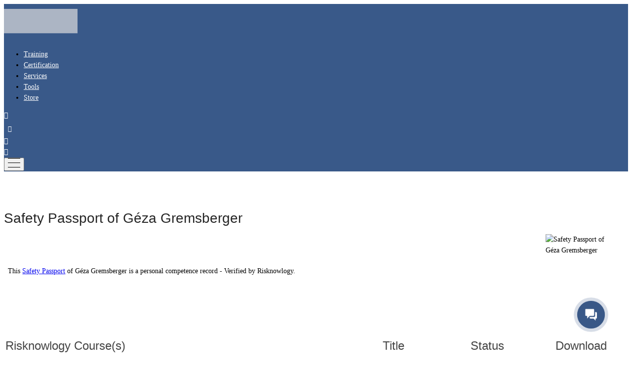

--- FILE ---
content_type: text/html; charset=UTF-8
request_url: https://risknowlogy.com/safetypassport/detail/5609/
body_size: 19210
content:
<!DOCTYPE html>
<html xml:lang="en" lang="en" class="">
<head>
	<script data-skip-moving="true">
					window["bxCookies"] = window["bxCookies"] || {};
					window["bxCookies"]["gtm"] = false;
					window.addEventListener("load", function() {
						BX.addCustomEvent(
							"BX.Landing.Cookies:onAccept", 
							function(acceptedCookies)
							{
								if (
									!window["bxCookies"]["gtm"] && 
									BX.util.in_array("gtm", acceptedCookies)
								)
								{
									window["bxCookies"]["gtm"] = true;
									(function(w,d,s,l,i){w[l]=w[l]||[];w[l].push({'gtm.start':new Date().getTime(),event:'gtm.js'});
				var f=d.getElementsByTagName(s)[0],
				j=d.createElement(s),
				dl=l!='dataLayer'?'&l='+l:'';
				j.async=true;
				j.src='https://www.googletagmanager.com/gtm.js?id='+i+dl;
				f.parentNode.insertBefore(j,f);})(window,document,'script','dataLayer','GTM-KMQP77M');
								}
							}
						);
					});
				</script> <script async 
					src="https://www.googletagmanager.com/gtag/js?id=UA-9834086-1" 
					data-skip-moving="true"
				></script> <script data-skip-moving="true">
					window["bxCookies"] = window["bxCookies"] || {};
					window["bxCookies"]["ga"] = false;
					window.addEventListener("load", function() {
						BX.addCustomEvent(
							"BX.Landing.Cookies:onAccept", 
							function(acceptedCookies)
							{
								if (
									!window["bxCookies"]["ga"] && 
									BX.util.in_array("ga", acceptedCookies)
								)
								{
									window["bxCookies"]["ga"] = true;
									window.dataLayer = window.dataLayer || [];
				function gtag(){dataLayer.push(arguments)};
				gtag("js", new Date());
				gtag("config", "UA-9834086-1");
								}
							}
						);
					});
				</script> <script data-skip-moving="true">
					window["bxCookies"] = window["bxCookies"] || {};
					window["bxCookies"]["fbp"] = false;
					window.addEventListener("load", function() {
						BX.addCustomEvent(
							"BX.Landing.Cookies:onAccept", 
							function(acceptedCookies)
							{
								if (
									!window["bxCookies"]["fbp"] && 
									BX.util.in_array("fbp", acceptedCookies)
								)
								{
									window["bxCookies"]["fbp"] = true;
									!function(f,b,e,v,n,t,s)
				{if(f.fbq)return;n=f.fbq=function(){n.callMethod?
				n.callMethod.apply(n,arguments):n.queue.push(arguments)};
				if(!f._fbq)f._fbq=n;n.push=n;n.loaded=!0;n.version='2.0';n.agent='plbitrix';
				n.queue=[];t=b.createElement(e);t.async=!0;
				t.src=v;s=b.getElementsByTagName(e)[0];
				s.parentNode.insertBefore(t,s)}(window, document,'script',
				'https://connect.facebook.net/en_US/fbevents.js');
				fbq('init', '133369173784107');
				fbq('track', 'PageView');
								}
							}
						);
					});
				</script>	<meta http-equiv="X-UA-Compatible" content="IE=edge">
	<meta name="viewport" content="user-scalable=no, initial-scale=1.0, maximum-scale=1.0, width=device-width">
	<meta name="HandheldFriendly" content="true" >
	<meta name="MobileOptimized" content="width">
	<meta name="apple-mobile-web-app-capable" content="yes">
	<title>Safety Passport of Géza Gremsberger</title>
	<meta http-equiv="Content-Type" content="text/html; charset=UTF-8" />
<meta name="keywords" content="Safety Passport, Risknowlogy" />
<meta name="description" content="Safety Passport of Géza Gremsbergeris a personal competence record - Verified by Risknowlogy." />
<link rel="canonical" href="https://risknowlogy.com/safetypassport/detail/5609/" />
<script data-skip-moving="true">(function() {const canvas = document.createElement('canvas');let gl;try{gl = canvas.getContext('webgl2') || canvas.getContext('webgl') || canvas.getContext('experimental-webgl');}catch (e){return;}if (!gl){return;}const result = {vendor: gl.getParameter(gl.VENDOR),renderer: gl.getParameter(gl.RENDERER),};const debugInfo = gl.getExtension('WEBGL_debug_renderer_info');if (debugInfo){result.unmaskedVendor = gl.getParameter(debugInfo.UNMASKED_VENDOR_WEBGL);result.unmaskedRenderer = gl.getParameter(debugInfo.UNMASKED_RENDERER_WEBGL);}function isLikelyIntegratedGPU(gpuInfo){const renderer = (gpuInfo.unmaskedRenderer || gpuInfo.renderer || '').toLowerCase();const vendor = (gpuInfo.unmaskedVendor || gpuInfo.vendor || '').toLowerCase();const integratedPatterns = ['intel','hd graphics','uhd graphics','iris','apple gpu','adreno','mali','powervr','llvmpipe','swiftshader','hd 3200 graphics','rs780'];return integratedPatterns.some(pattern => renderer.includes(pattern) || vendor.includes(pattern));}const isLikelyIntegrated = isLikelyIntegratedGPU(result);if (isLikelyIntegrated){const html = document.documentElement;html.classList.add('bx-integrated-gpu', '--ui-reset-bg-blur');}})();</script>
<style type="text/css">
							:root {
								--theme-color-b24button: var(--primary);
							}
						</style>
<style type="text/css">
				:root {
					--primary: #395887 !important;
					--primary-darken-1: hsl(216.15, 41%, 36%);
					--primary-darken-2: hsl(216.15, 41%, 33%);
					--primary-darken-3: hsl(216.15, 41%, 28%);
					--primary-lighten-1: hsl(216.15, 41%, 48%);
					--primary-opacity-0: rgba(57, 88, 135, 0);
					--primary-opacity-0_05: rgba(57, 88, 135, 0.05);
					--primary-opacity-0_1: rgba(57, 88, 135, 0.1);
					--primary-opacity-0_15: rgba(57, 88, 135, 0.15);
					--primary-opacity-0_2: rgba(57, 88, 135, 0.2);
					--primary-opacity-0_25: rgba(57, 88, 135, 0.25);
					--primary-opacity-0_3: rgba(57, 88, 135, 0.3);
					--primary-opacity-0_35: rgba(57, 88, 135, 0.35);
					--primary-opacity-0_4: rgba(57, 88, 135, 0.4);
					--primary-opacity-0_45: rgba(57, 88, 135, 0.45);
					--primary-opacity-0_5: rgba(57, 88, 135, 0.5);
					--primary-opacity-0_55: rgba(57, 88, 135, 0.55);
					--primary-opacity-0_6: rgba(57, 88, 135, 0.6);
					--primary-opacity-0_65: rgba(57, 88, 135, 0.65);
					--primary-opacity-0_7: rgba(57, 88, 135, 0.7);
					--primary-opacity-0_75: rgba(57, 88, 135, 0.75);
					--primary-opacity-0_8: rgba(57, 88, 135, 0.8);
					--primary-opacity-0_85: rgba(57, 88, 135, 0.85);
					--primary-opacity-0_9: rgba(57, 88, 135, 0.9);
					--primary-opacity-0_95: rgba(57, 88, 135, 0.95);
					--theme-color-main: hsl(216.15, 20%, 20%);
					--theme-color-secondary: hsl(216.15, 20%, 80%);
					--theme-color-title: hsl(216.15, 20%, 20%);
					--theme-color-strict-inverse: #ffffff;
				}
			</style>
<style>:root {--theme-color-main: #616161 !important;--theme-color-title: #616161 !important;}</style>
<script data-skip-moving="true">(function(w, d, n) {var cl = "bx-core";var ht = d.documentElement;var htc = ht ? ht.className : undefined;if (htc === undefined || htc.indexOf(cl) !== -1){return;}var ua = n.userAgent;if (/(iPad;)|(iPhone;)/i.test(ua)){cl += " bx-ios";}else if (/Windows/i.test(ua)){cl += ' bx-win';}else if (/Macintosh/i.test(ua)){cl += " bx-mac";}else if (/Linux/i.test(ua) && !/Android/i.test(ua)){cl += " bx-linux";}else if (/Android/i.test(ua)){cl += " bx-android";}cl += (/(ipad|iphone|android|mobile|touch)/i.test(ua) ? " bx-touch" : " bx-no-touch");cl += w.devicePixelRatio && w.devicePixelRatio >= 2? " bx-retina": " bx-no-retina";if (/AppleWebKit/.test(ua)){cl += " bx-chrome";}else if (/Opera/.test(ua)){cl += " bx-opera";}else if (/Firefox/.test(ua)){cl += " bx-firefox";}ht.className = htc ? htc + " " + cl : cl;})(window, document, navigator);</script>


<link href="/bitrix/js/intranet/intranet-common.min.css?169322078961199" type="text/css"  rel="stylesheet" />
<link href="/bitrix/js/ui/design-tokens/dist/ui.design-tokens.min.css?173255366623463" type="text/css"  rel="stylesheet" />
<link href="/bitrix/js/intranet/design-tokens/bitrix24/air-design-tokens.min.css?17552481942875" type="text/css"  rel="stylesheet" />
<link href="/bitrix/js/ui/fonts/opensans/ui.font.opensans.min.css?16932207572320" type="text/css"  rel="stylesheet" />
<link href="/bitrix/js/main/popup/dist/main.popup.bundle.min.css?175524800928056" type="text/css"  rel="stylesheet" />
<link href="/bitrix/js/ui/icon-set/icon-base.min.css?17552480681604" type="text/css"  rel="stylesheet" />
<link href="/bitrix/js/ui/icon-set/actions/style.min.css?175524806819578" type="text/css"  rel="stylesheet" />
<link href="/bitrix/js/ui/icon-set/main/style.min.css?175524806874857" type="text/css"  rel="stylesheet" />
<link href="/bitrix/js/main/sidepanel/dist/side-panel.bundle.min.css?175524826823632" type="text/css"  rel="stylesheet" />
<link href="/bitrix/js/main/core/css/core_date.min.css?16932207929928" type="text/css"  rel="stylesheet" />
<link href="/bitrix/js/ui/design-tokens/air/dist/air-design-tokens.min.css?1755248197104400" type="text/css"  rel="stylesheet" />
<link href="/bitrix/js/ui/switcher/dist/ui.switcher.bundle.min.css?17552480686763" type="text/css"  rel="stylesheet" />
<link href="/bitrix/js/ui/cnt/ui.cnt.min.css?17552480684259" type="text/css"  rel="stylesheet" />
<link href="/bitrix/js/ui/cnt/dist/cnt.bundle.min.css?17552481975784" type="text/css"  rel="stylesheet" />
<link href="/bitrix/js/ui/icon-set/outline/style.min.css?175524806885783" type="text/css"  rel="stylesheet" />
<link href="/bitrix/js/ui/buttons/dist/ui.buttons.bundle.min.css?175524819769724" type="text/css"  rel="stylesheet" />
<link href="/bitrix/js/landing/css/landing_public.min.css?1629908434250" type="text/css"  rel="stylesheet" />
<link href="/local/components/risknowlogy/safety.pass/templates/v2/style.css?16850423832672" type="text/css"  rel="stylesheet" />
<link href="/local/components/risknowlogy/safety.pass/templates/.default/style.css?16850423832672" type="text/css"  rel="stylesheet" />
<link href="/bitrix/panel/main/popup.min.css?169322080720774" type="text/css"  rel="stylesheet" />
<link href="/bitrix/panel/catalog/catalog_cond.min.css?16299084397248" type="text/css"  rel="stylesheet" />
<link href="/bitrix/components/bitrix/landing.cookies/templates/.default/style.min.css?17325539287126" type="text/css"  rel="stylesheet" />
<link href="/bitrix/templates/landing24/assets/vendor/bootstrap/bootstrap.min.css?1704471108177088" type="text/css"  data-template-style="true"  rel="stylesheet" />
<link href="/bitrix/templates/landing24/theme.min.css?1755248286535575" type="text/css"  data-template-style="true"  rel="stylesheet" />
<link href="/bitrix/templates/landing24/template_styles.css?16932507832727" type="text/css"  data-template-style="true"  rel="stylesheet" />
<link href="/bitrix/components/bitrix/landing.pub/templates/.default/style.min.css?175524828643305" type="text/css"  data-template-style="true"  rel="stylesheet" />




<script type="extension/settings" data-extension="main.date">{"formats":{"FORMAT_DATE":"YYYY\/MM\/DD","FORMAT_DATETIME":"YYYY\/MM\/DD HH:MI:SS","SHORT_DATE_FORMAT":"n\/j\/Y","MEDIUM_DATE_FORMAT":"M j, Y","LONG_DATE_FORMAT":"F j, Y","DAY_MONTH_FORMAT":"F j","DAY_SHORT_MONTH_FORMAT":"M j","SHORT_DAY_OF_WEEK_MONTH_FORMAT":"D, F j","SHORT_DAY_OF_WEEK_SHORT_MONTH_FORMAT":"D, M j","DAY_OF_WEEK_MONTH_FORMAT":"l, F j","FULL_DATE_FORMAT":"l, F j, Y","SHORT_TIME_FORMAT":"G:i","LONG_TIME_FORMAT":"G:i:s"}}</script>



<style type="text/css">
					body {
						background-color: #ffffff!important;
					}
				</style>
<meta name="robots" content="all" />
<style>
					@keyframes page-transition {
						0% {
							opacity: 1;
						}
						100% {
							opacity: 0;
						}
					}
					body.landing-page-transition::after {
						opacity: 1;
						background: #ffffff;
						animation: page-transition 2s 1s forwards;
					}
				</style>
<link rel="stylesheet" href="/bitrix/templates/landing24/assets/vendor/icon/fonts.css">
<style type="text/css">.preloader{width:100vw;height:100vh;top:0;left:0;background-color:#fff;position:fixed;z-index:60;display:flex;align-items:center;justify-content:center;opacity:1;transition:opacity .5s ease}.preloader.is-hidden{opacity:0;z-index:-11;pointer-events:none}.preloader__loader{position:relative}.preloader__loader::before,.preloader__loader::after{position:absolute;content:'';z-index:62}.preloader__loader::before{top:50%;left:50%;margin:-22px 0 0 -22px;width:36px;height:36px;border:4px solid;border-radius:50%;border-color:transparent #3949a0 #3949a0;z-index:12;animation:loader-spin 1s infinite linear}.preloader__loader::after{top:0;left:0;width:100%;height:100%;background-color:rgba(#fff,.4)}@keyframes loader-spin{100%{-webkit-transform:rotate(360deg);transform:rotate(360deg)}}@-webkit-keyframes loader-spin{100%{-webkit-transform:rotate(360deg);transform:rotate(360deg)}}main{opacity:0;transition:opacity .5s ease}main.is-show{opacity:1}#basket-root .row:first-child .basket-checkout-container{display:none}#bx-soa-delivery .bx-soa-coupon, #bx-soa-paysystem .bx-soa-coupon{display:none}</style>

<script data-skip-moving="true">
document.addEventListener('DOMContentLoaded', function () {
       var divPreloader = document.createElement('div');
       divPreloader.className = 'preloader js-preloader';
       divPreloader.id = 'idPreloader';
       var divLoader = document.createElement('div');
       divLoader.className = 'preloader__loader';
       divPreloader.appendChild(divLoader);
       document.body.appendChild(divPreloader);
   });

   window.addEventListener('load', function () {
       let preloaderBlock = document.getElementById('idPreloader');
       let bodyBlock = document.querySelector('main');

       setTimeout(function(){
           preloaderBlock.classList.add('is-hidden');
           bodyBlock.classList.add('is-show');
       }, 1000);
   });

</script>

<script data-skip-moving="true"  type="text/javascript"> _linkedin_partner_id = "1819084";  window._linkedin_data_partner_ids = window._linkedin_data_partner_ids ||  []; window._linkedin_data_partner_ids.push(_linkedin_partner_id);  </script><script data-skip-moving="true" type="text/javascript"> (function(l) { if  (!l){window.lintrk = function(a,b){window.lintrk.q.push([a,b])};  window.lintrk.q=[]} var s = document.getElementsByTagName("script")[0];  var b = document.createElement("script"); b.type =  "text/javascript";b.async = true; b.src =  "https://snap.licdn.com/li.lms-analytics/insight.min.js";  s.parentNode.insertBefore(b, s);})(window.lintrk); </script>  
<noscript> <img height="1" width="1" style="display:none;"  alt=""  src="https://px.ads.linkedin.com/collect/?pid=1819084&fmt=gif"; />  </noscript>


<!-- Yandex.Metrika counter -->
<script data-skip-moving="true" type="text/javascript" >
   (function(m,e,t,r,i,k,a){m[i]=m[i]||function(){(m[i].a=m[i].a||[]).push(arguments)};
   m[i].l=1*new Date();
   for (var j = 0; j < document.scripts.length; j++) {if (document.scripts[j].src === r) { return; }}
   k=e.createElement(t),a=e.getElementsByTagName(t)[0],k.async=1,k.src=r,a.parentNode.insertBefore(k,a)})
   (window, document, "script", "https://mc.yandex.ru/metrika/tag.js", "ym");

   ym(94862932, "init", {
        clickmap:true,
        trackLinks:true,
        accurateTrackBounce:true,
        webvisor:true
   });
</script>
<noscript><div><img src="https://mc.yandex.ru/watch/94862932" style="position:absolute; left:-9999px;" alt="" /></div></noscript>
<!-- /Yandex.Metrika counter -->
<link rel="preload" href="/bitrix/templates/landing24/assets/vendor/icon/far/font.woff" as="font" crossorigin="anonymous" type="font/woff" crossorigin>
<link rel="preload" href="/bitrix/templates/landing24/assets/vendor/icon/far/font.woff2" as="font" crossorigin="anonymous" type="font/woff2" crossorigin>
<style>.fa-globe:before{content:"\f0ac";}.fa-usd:before{content:"\24";}.fa-euro:before{content:"\f153";}.fa-cart-shopping:before{content:"\f07a";}</style>
<link rel="preload" href="/bitrix/templates/landing24/assets/vendor/icon/fab/font.woff" as="font" crossorigin="anonymous" type="font/woff" crossorigin>
<link rel="preload" href="/bitrix/templates/landing24/assets/vendor/icon/fab/font.woff2" as="font" crossorigin="anonymous" type="font/woff2" crossorigin>
<style>.fa-linkedin:before{content:"\f08c";}.fa-youtube:before{content:"\f167";}.fa-whatsapp:before{content:"\f232";}</style>
<style>.fa-check:before{content:"\f00c";}</style>
<style>
					body {
						--landing-font-family: Montserrat
					}
				</style>
<link rel="stylesheet" href="https://fonts.bitrix24.com/css2?family=Montserrat:wght@100;200;300;400;500;600;700;800;900">
<style>
				body {
					font-weight: 400;
					font-family: Montserrat;
					-webkit-font-smoothing: antialiased;
					-moz-osx-font-smoothing: grayscale;
					-moz-font-feature-settings: "liga", "kern";
					text-rendering: optimizelegibility;
				}
			</style>
<style>
				h1, h2, h3, h4, h5, h6 {
					font-family: Montserrat;
				}
			</style>
<style>
				html {font-size: 14px;}
				body {font-size: 1rem;}
				.g-font-size-default {font-size: 1rem;}
			</style>
<style>
				main.landing-public-mode {
					line-height: 1.6;
					font-weight: 400;
				}
				
				.landing-public-mode .h1, .landing-public-mode .h2, .landing-public-mode .h3, .landing-public-mode .h4, 
				.landing-public-mode .h5, .landing-public-mode .h6, .landing-public-mode .h7,
				.landing-public-mode h1, .landing-public-mode h2, .landing-public-mode h3, .landing-public-mode h4, 
				.landing-public-mode h5, .landing-public-mode h6 {
					font-weight: 400;
				}
			</style>
<meta property="og:title" content="Safety Passport of Géza Gremsberger" /><meta property="og:description" content="Safety Passport of Géza Gremsbergeris a personal competence record - Verified by Risknowlogy." /><meta property="og:type" content="website" /><meta property="twitter:title" content="Safety Passport of Géza Gremsberger" /><meta property="twitter:description" content="Safety Passport of Géza Gremsbergeris a personal competence record - Verified by Risknowlogy." /><meta property="twitter:type" content="website" /> <meta property="og:type" content="website" /><meta property="og:image" content="https://cdn.risknowlogy.com/wp-content/uploads/2019/05/07065056/Risknowlogy-Safety-Passport-Stamp.png" /><meta property="og:title" content="Safety Passport of Géza Gremsberger" /><meta name="og:description" content="Safety Passport of Géza Gremsberger is a personal competence record - Verified by Risknowlogy."><meta property="og:url" content="https://risknowlogy.com/safetypassport/detail/5609/" /><meta name="twitter:card" content="summary"><meta name="twitter:description" content="Safety Passport of Géza Gremsberger is a personal competence record - Verified by Risknowlogy."><meta property="twitter:image" content="https://cdn.risknowlogy.com/wp-content/uploads/2019/05/07065056/Risknowlogy-Safety-Passport-Stamp.png" /><meta name="twitter:title" content="Safety Passport of Géza Gremsberger" /><meta name="twitter:url" content="https://risknowlogy.com/safetypassport/detail/5609/" /><meta name="google-site-verification" content="cByiP1jZQxFP2Ryclhz_eSiDOpdKXY3LD5xE7iceu8c" /> 
 <link 
						rel="preload" 
						as="style" 
						onload="this.removeAttribute('onload');this.rel='stylesheet'" 
						data-font="g-font-montserrat" 
						data-protected="true" 
						href="https://fonts.bitrix24.com/css2?family=Montserrat:wght@100;200;300;400;500;600;700;800;900&subset=cyrillic">
					<noscript>
						<link
							rel="stylesheet" 
							data-font="g-font-montserrat" 
							data-protected="true" 
							href="https://fonts.bitrix24.com/css2?family=Montserrat:wght@100;200;300;400;500;600;700;800;900&subset=cyrillic">
					</noscript></head>
<body class="landing-b24button-use-style landing-page-transition" data-event-tracker='["click","show"]' data-event-tracker-label-from="text">
<noscript>
					<iframe src="https://www.googletagmanager.com/ns.html?id=GTM-KMQP77M" height="0" width="0" style="display:none;visibility:hidden"></iframe>
				</noscript> <noscript>
					<img height="1" width="1" style="display:none" alt="" src="https://www.facebook.com/tr?id=133369173784107&ev=PageView&noscript=1"/>
				</noscript><main class="w-100 landing-public-mode" >
<div class="landing-header"><div id="b8640" class="block-wrapper block-risk-header-menu-profile-lang">
<header id="block7536" class="landing-block landing-semantic-background-color g-bg-white u-header u-header--static u-header--relative">
	<div class="u-header__section u-header__section--light u-shadow-v27 g-transition-0_3">
		<nav class="navbar navbar-expand-lg py-0 g-px-15">
			<div class="container">
				<!-- Logo -->
				<a href="https://risknowlogy.com/" class="landing-block-node-menu-logo-link navbar-brand u-header__logo p-0" target="_self">
					<img class="landing-block-node-menu-logo u-header__logo-img u-header__logo-img--main g-max-width-180" src="[data-uri]" alt="Risknowlogy Logo" srcset="" data-lazy-img="Y" loading="lazy" data-src="https://upload-e49ca1dd124ef0d51868e1e7ea7aa936.s3.eu-west-1.amazonaws.com/landing/333/333e29e55a07e25c20c31c2cadf3d3e2/Website_-_Symbol_only_1x_1x.png" data-srcset="https://upload-e49ca1dd124ef0d51868e1e7ea7aa936.s3.eu-west-1.amazonaws.com/medialibrary/354/354228ba1754019c018476e7a89f75a5/Website%20-%20Symbol%20only.png 2x" data-fileid="339459" data-pseudo-url="{&quot;text&quot;:&quot;&quot;,&quot;href&quot;:&quot;&quot;,&quot;target&quot;:&quot;_self&quot;,&quot;enabled&quot;:false}" />
				</a>
				<!-- End Logo -->

				<div id="navBar8640" class="collapse navbar-collapse">
					<!-- Navigation -->
					<div class="align-items-center flex-sm-row w-100">
						<ul class="landing-block-node-menu-list js-scroll-nav navbar-nav g-flex-right--xs text-uppercase w-100 g-font-weight-700 g-font-size-11 g-pt-20 g-pt-0--lg"><li class="landing-block-node-menu-list-item nav-item g-mx-15--lg g-mb-7 g-mb-0--lg">
								<a href="/training/" class="landing-block-node-menu-list-item-link landing-semantic-menu-h-text nav-link p-0" target="_self" data-url="#catalogSection45">Training</a>
							</li><li class="landing-block-node-menu-list-item nav-item g-mx-15--lg g-mb-7 g-mb-0--lg">
								<a href="https://risknowlogy.com/certification/" class="landing-block-node-menu-list-item-link landing-semantic-menu-h-text nav-link p-0 g-font-montserrat g-font-weight-auto g-font-size-0" target="_self" data-url="#catalogSection45">Certification</a>
							</li><li class="landing-block-node-menu-list-item nav-item g-mx-15--lg g-mb-7 g-mb-0--lg">
								<a href="/services/" class="landing-block-node-menu-list-item-link landing-semantic-menu-h-text nav-link p-0" target="_self" data-url="#catalogSection45">Services</a>
							</li><li class="landing-block-node-menu-list-item nav-item g-mx-15--lg g-mb-7 g-mb-0--lg">
								<a href="https://risknowlogy.com/business-master-tool/" class="landing-block-node-menu-list-item-link landing-semantic-menu-h-text nav-link p-0" target="_self" data-url="#catalogSection45">Tools</a>
							</li><li class="landing-block-node-menu-list-item nav-item g-mx-15--lg g-mb-7 g-mb-0--lg">
								<a href="https://risknowlogy.com/products/" class="landing-block-node-menu-list-item-link landing-semantic-menu-h-text nav-link p-0" target="_self" data-url="#catalogSection45">Store</a>
							</li></ul>
					</div>
					<!-- End Navigation -->
                    <a class="landing-block-node-menu-globe-link text-uppercase g-font-size-13 js-global text-nowrap ml-3" href="https://risknowlogy.com/company/country-or-region/" style="color: white;" target="_self">
                        <i class="landing-block-node-card-icon icon fa fa-globe"></i></a>
                    <div>
                        <button class="curr-btn" id="curr-btn" style="color: white;">
                                                            <i class="landing-block-node-card-icon icon fa fa-euro"></i>
                                                    </button>
                        <div class="curr-dropdown" id="curr-dropdown">
                            <a href="?currency=eur" onclick="setEUR();" style="color: white;">
                                <i class="landing-block-node-card-icon icon fa fa-euro"></i>
                            </a>
                            <a href="?currency=usd" onclick="setUSD();" style="color: white;">
                                <i class="landing-block-node-card-icon icon fa fa-usd"></i>
                            </a>
                        </div>
                    </div>
                    <!-- AUTH -->
                    <div style="width: 8px;">
                        <a class="landing-block-node-card-link g-color-primary text-uppercase g-font-size-13"
   id="navbarDropdownMenuLink"
   href="https://risknowlogy.com/account/?SECTION=private&login=yes&backurl=%2Fpub%2Fsite%2F43%2Fsafetypassport%2Fdetail%2F5609%2Findex.php%3Fuser_lang%3Den%26path%3D43%252Fsafetypassport%252Fdetail%252F5609%252F%253Fuser_lang%253Den">
    <i class="landing-block-node-card-icon icon fa fa-user-o" style="color: white;"></i>
</a>                    </div>
                    <a class="landing-block-node-menu-globe-link text-uppercase g-font-size-13 js-global text-nowrap ml-3" href="https://risknowlogy.com/account/shoppingcart/" style="color: white;">
                        <i class="landing-block-node-card-icon icon fa fa-cart-shopping"></i></a>
                    </div>

				<!-- Responsive Toggle Button -->
				<button class="navbar-toggler btn g-line-height-1 g-brd-none g-pa-0 ml-auto" type="button" aria-label="Toggle navigation" aria-expanded="false" aria-controls="navBar8640" data-toggle="collapse" data-target="#navBar8640">
					<span class="hamburger hamburger--slider">
					  <span class="hamburger-box">
						<span class="hamburger-inner"></span>
					  </span>
					</span>
				</button>
				<!-- End Responsive Toggle Button -->



			</div>
		</nav>
	</div>
    <div class="modal fade globalModal" tabindex="-1" role="dialog" aria-labelledby="myLargeModalLabel" aria-hidden="true">
        <div class="modal-dialog modal-lg">
            <div class="modal-content">
                <div class="risk-header-block-node-text risk-header-block-node-global-text g-font-size-16 g-pb-1 container g-max-width-800 text-center"></div>
            </div>
        </div>
    </div>

<style>
    .fa-user-o:before{content:"\f007";}

    .curr-btn {
        display: flex;
        align-items: center;
        justify-content: flex-start;
        column-gap: var(--gap);
        padding: 0.6rem;
        cursor: pointer;
        border-radius: var(--radius);
        border: none;
        position: relative;
        background-color: transparent;
    }

    .curr-btn:focus {
        border: none;
        outline: 0px;
    }

    .curr-dropdown {
        position: absolute;
        box-shadow: var(--shadow);
        margin-top: 0.3rem;
        visibility: hidden;
        opacity: 0;
        transform: translateY(0.5rem);
        transition: all 0.1s cubic-bezier(0.16, 1, 0.5, 1);
        padding-left: 10px;
        outline: 0.2px;
        outline-color: white;
        background-color: #395989;
        border: solid;
        border-color: white;
        border-radius: 5px;
    }

    .curr-dropdown a {
        display: flex;
        align-items: center;
        column-gap: var(--gap);
        padding-top:5px;
        padding-bottom:5px;
        text-decoration: none;
        padding-right: 10px;

    }

    .curr-dropdown a:hover {


    }

    .curr-show {
        visibility: visible;
        opacity: 1;
        transform: translateY(0rem);
    }


</style>
</header></div><div id="b8673" class="block-wrapper block-html">
<section class="landing-block g-pt-0 g-pb-0 g-pl-0 g-pr-0 g-bg" style="--bg: #ffffff;background-image: ;">
	<style>
.navbar{background:#395989;}a.landing-block-node-menu-list-item-link.nav-link{line-height: 12px !important;}.landing-block-node-menu-logo{padding-top:10px;
padding-bottom:10px;}.landing-block-node-menu-list-item a{color : white !important;
--primary: white !important;}.landing-block-node-menu-list-item a:hover{color : white !important;}.landing-block-node-menu-list-item a:active{color : white !important;}.landing-block-node-menu-list-item-link a{color : white !important;
--primary: white !important;}.landing-block-node-menu-list-item-link a:hover{color : white !important;}.landing-block-node-menu-list-item-link a:active{color : white !important;}.landing-block-node-card-icon{color:var(--color); !important;}</style></section></div></div> 
								<div class="landing-main"><a id="workarea"></a><div id="b11698" class="block-wrapper block-risk-safety-pass"><section class="landing-block g-pt-32 g-pb-32 g-bg-transparent container" style="padding-top: 50px;">
    <div class="landing-block-container container">
    <header class="meta header-passport" style="position:relative;">
        <h1 class="entry-title" itemprop="name headline">Safety Passport of Géza Gremsberger</h1>
        <br>
    </header>
    <div class="columns passport_info_">
        <div class="this-safety-passport-of-img" style=" margin-left: -10px;">
            <div class="this-safety-passport-of">This <a class="verified"
                                                         href="/safetypassport/"
                                                         target="_blank">Safety Passport</a>
                of Géza Gremsberger is a personal competence record - Verified by
                Risknowlogy.
            </div>
            <br>
            <img class="safety-passport-img" alt="Safety Passport of Géza Gremsberger"
                 src="/bitrix/blocks/risknowlogy/risk.safety_pass/sp.jpeg">
        </div>
        <table class="table-passport" style="width:100%;">
                        <tr class="table-passport-space"></tr>
            <tr class="table-head">
                <td><h2>Risknowlogy Course(s)</h2></td>
                <td class="col1"><h2>Title</h2></td>
                <td class="col2"><h2>Status</h2></td>
                <td class="col3"><h2>Download</h2></td>
            </tr>
                            <tr>
                    <td>Functional Safety and SIL for Safety Instrumented System (IEC 61511)</td>
                    <td class="col1">Engineer</td>
                    <td class="col2">Certified</td>
                    <td class="col3"><a target="_blank"
                                        href="https://upload-e49ca1dd124ef0d51868e1e7ea7aa936.s3.eu-west-1.amazonaws.com/iblock/e52/e5222fee0bda0a8e618483605e0fe545/Gremsberger-6145.4975.png">Certificate</a>
                    </td>
                </tr>
                                </table>
    </div>
    <br>

    <img src="https://upload-e49ca1dd124ef0d51868e1e7ea7aa936.s3.eu-west-1.amazonaws.com/iblock/fbf/fbf80fd0627e5c3cd487e0dc5f3d844e/SPBarCodeN.png" style="margin-left: -15px;"/>
    <br><br>
    <style type="text/css">
    .at-resp-share-element .at-share-btn:first-child {
        margin-left: 0;
    }
</style>
<section class="landing-block">
    <div class="container">
        <div class="row landing-block-inner">
                                    <div class="addthis_inline_share_toolbox"></div>
        </div>
    </div>
</section>
    <br><br>
</div>
</section>
</div><div id="b11699" class="block-wrapper block-08-7-list-with-text"><section class="landing-block g-pb-30 g-pt-30 g-pl-0">
	<div class="landing-block-container container"><div class="landing-block-card row js-animation g-mb-10 g-mb-0--last landing-card g-pl-0 animation-none">
			<div class="row col-12 align-items-center">
				<span class="landing-block-icon-container landing-semantic-color-main col-2 col-md-1 text-right g-font-size-22">
					<i class="landing-block-icon fa fa-check"></i>
				</span>
				<h4 class="landing-block-title landing-semantic-title-small col-10 col-md-11 text-left g-font-weight-700 g-ma-0">About Competency</h4>
			</div>
			<div class="row col-12 align-items-center">
				<div class="landing-block-text landing-semantic-text-medium col-10 offset-2 col-md-11 offset-md-1 text-left"><p>This section lists the competencies of the Safety Passport holder independently verified and certified by Risknowlogy. Click on the listed competency to get an explanation of what exactly has been certified.</p></div>
			</div>
		</div><div class="landing-block-card row js-animation g-mb-10 g-mb-0--last landing-card animation-none g-pl-0">
			<div class="row col-12 align-items-center">
				<span class="landing-block-icon-container landing-semantic-color-main col-2 col-md-1 text-right g-font-size-22">
					<i class="landing-block-icon fa fa-check"></i>
				</span>
				<h4 class="landing-block-title landing-semantic-title-small col-10 col-md-11 text-left g-font-weight-700 g-ma-0">About Risknowlogy Course(s)</h4>
			</div>
			<div class="row col-12 align-items-center">
				<div class="landing-block-text landing-semantic-text-medium col-10 offset-2 col-md-11 offset-md-1 text-left"><p>This section lists the Risknowlogy training courses attended by the Safety Passport holder. Click on the training to get an overview of the course attended.</p></div>
			</div>
		</div><div class="landing-block-card row js-animation g-mb-10 g-mb-0--last landing-card animation-none g-pl-0">
			<div class="row col-12 align-items-center">
				<span class="landing-block-icon-container landing-semantic-color-main col-2 col-md-1 text-right g-font-size-22">
					<i class="landing-block-icon fa fa-check"></i>
				</span>
				<h4 class="landing-block-title landing-semantic-title-small col-10 col-md-11 text-left g-font-weight-700 g-ma-0">About Risknowlogy Event(s)</h4>
			</div>
			<div class="row col-12 align-items-center">
				<div class="landing-block-text landing-semantic-text-medium col-10 offset-2 col-md-11 offset-md-1 text-left"><p>This section lists Risknowlogy events attended by the Safety Passport holder. Click on the event to get an overview of the event attended. Events can include PRIME INTELLIGENCE events, Symposia, etc.</p></div>
			</div>
		</div><div class="landing-block-card row js-animation g-mb-10 g-mb-0--last landing-card animation-none g-pl-0">
			<div class="row col-12 align-items-center">
				<span class="landing-block-icon-container landing-semantic-color-main col-2 col-md-1 text-right g-font-size-22">
					<i class="landing-block-icon fa fa-check"></i>
				</span>
				<h4 class="landing-block-title landing-semantic-title-small col-10 col-md-11 text-left g-font-weight-700 g-ma-0">About Other Course(s)</h4>
			</div>
			<div class="row col-12 align-items-center">
				<div class="landing-block-text landing-semantic-text-medium col-10 offset-2 col-md-11 offset-md-1 text-left"><p>This section lists training courses attended by the Safety Passport holder that are not conducted by Risknowlogy. We verified that the training course exists and that the passport holder actually attended the training. Risknowlogy does not make any statements about nor did we verify the quality, correctness or completeness of the courses listed in the Other Training section.</p></div>
			</div>
		</div><div class="landing-block-card row js-animation fadeIn g-mb-10 g-mb-0--last landing-card g-pl-0">
			<div class="row col-12 align-items-center">
				<span class="landing-block-icon-container landing-semantic-color-main col-2 col-md-1 text-right g-font-size-22">
					<i class="landing-block-icon fa fa-check"></i>
				</span>
				<h4 class="landing-block-title landing-semantic-title-small col-10 col-md-11 text-left g-font-weight-700 g-ma-0">Legend</h4>
			</div>
			<div class="row col-12 align-items-center">
				<div class="landing-block-text landing-semantic-text-medium col-10 offset-2 col-md-11 offset-md-1 text-left"><p><ul><li>Title:</li><ul><li>Risknowlogy knowledge competency certificates:</li><li>Not applicable - For Certificates of Attendance only</li><li>Operator - FS Ops® (Exam score &gt;60%),</li><li>Operator - FS Ops® with distinction (Exam score &gt;85%),</li><li>Technician - FS Tech® (Exam score &gt;60%),</li><li>Technician - FS Tech® with distinction (Exam score &gt;85%),</li><li>Specialist - FS Specialist® (Exam score &gt;60%),</li><li>Specialist - FS Specialist® with distinction (Exam score &gt;85%),</li></ul><li>Risknowlogy roles competency certificates</li><ul><li>Professional - FS Professional® (&gt;40 hrs), and</li><li>Expert - FS Expert® (&gt;1500 hrs), and</li><li>Master - FS Master® (&gt;3000 hrs).</li><li>Risknowlogy field competency certificates</li><li>Professional - FS Professional® (&gt;40 hrs), and</li><li>Expert - FS Expert® (&gt;1500 hrs), and</li><li>Master - FS Master® (&gt;3000 hrs).</li></ul><li>TUV SUD certifies the following titles:</li><ul><li>Engineer (Exam score &gt;60%)</li><li>Professional (Exam score &gt;75%)</li><li>Expires: Indicates the date this competency expires and needs to renewed to stay active. There is no date in case the certificate is for life.</li></ul><li>Download: This section shows certificates that can be downloaded</li><ul><li>Certificate: Link to view and download the Certificate (competencies and courses)</li><li>CoA: Link to view and download the Certificate of Attendance (courses only)</li></ul><li>Status: Relates to course with exams/case studies and the current status of the certification if applicable.</li><ul><li>Completed: The passport holder has completed a course without certification or has not completed the certification yet.</li><li>Certified: The passport holder has completed a course and got successfully certified. Certification was based on an exam and/or one or more case studies.</li></ul></ul></p></div>
			</div>
		</div></div>
</section></div>
	<div class="bx-landing-cookies-popup" id="bx-landing-cookies-popup">
		<div class="bx-landing-cookies-popup-title">We use cookies</div>
		<div class="bx-landing-cookies-popup-content">
			<div class="bx-landing-cookies-main-agreement"></div>
			<div class="bx-landing-cookies-popup-subtitle">Cookie preferences</div>
			<div class="bx-landing-cookies-popup-subtitle-detail">Below you may find information about the purposes for which we and our partners use cookies and process data. You can exercise your preferences for processing, and/or see details on our partners' websites. </div>

			<div>
				<div class="bx-landing-cookies-main-agreement-block">
					<span class="bx-landing-cookies-main-agreement-block-name">Analytical cookies</span>
					<span class="bx-landing-cookies-switcher" data-type="analytic">Disable all</span>
				</div>
				<div class="bx-landing-cookies-analytic-agreements"></div>
			</div>

			<div>
				<div class="bx-landing-cookies-main-agreement-block">
					<span class="bx-landing-cookies-main-agreement-block-name">Functional cookies</span>
				</div>
				<div class="bx-landing-cookies-technical-agreements" data-type="technical"></div>
			</div>

			<div>
				<div class="bx-landing-cookies-main-agreement-block">
					<span class="bx-landing-cookies-main-agreement-block-name">Other cookies</span>
				</div>
				<div class="bx-landing-cookies-other-agreements" data-type="other"></div>
			</div>

		</div>
		<div class="bx-landing-cookies-popup-footer">
			<button class="ui-btn ui-btn-lg ui-btn-primary ui-btn-round bx-landing-cookies-button-save">
				Accept all			</button>
			<button class="ui-btn ui-btn-lg ui-btn-light-border ui-btn-round bx-landing-cookies-button-cancel">
				Decline all			</button>
		</div>
		<span class="bx-landing-cookies-button-close"></span>
	</div>
	<div class="bx-landing-cookies-popup-warning" id="bx-landing-cookies-popup-warning">
		<div class="bx-landing-cookies-popup-warning-inner">
			<div class="bx-landing-cookies-popup-warning-left">
				<span class="bx-landing-cookies-popup-warning-text">We use cookies to personalize content and ads, to provide social media features and to analyze our traffic.</span>
				<span class="bx-landing-cookies-popup-warning-link" id="bx-landing-cookies-opt-link">Learn more about our cookie policy.</span>
			</div>
			<div class="bx-landing-cookies-popup-warning-right">
				<span class="ui-btn ui-btn-lg ui-btn-primary ui-btn-round" id="bx-landing-cookies-accept">
					Accept all				</span>
				<span class="ui-btn ui-btn-lg ui-btn-light-border ui-btn-round bx-landing-cookies-button-cancel bx-landing-cookies-button-cancel-second">
					Decline all				</span>
				<span class="ui-btn ui-btn-lg ui-btn-light-border ui-btn-round" id="bx-landing-cookies-opt">
					Change preferences				</span>
			</div>
		</div>
	</div>
	<div class="bx-landing-cookies-popup-notice" id="bx-landing-cookies-popup-notice"
		 style="right: 15px;				 background:#395887;
				 color:#fff;">
		<div class="bx-landing-cookies-popup-notice-svg-wrap">
			<svg style="fill:#fff;" xmlns="http://www.w3.org/2000/svg" width="15" height="15" fill="#FFF" class="bx-landing-cookies-popup-notice-svg">
				<path fill-rule="evenodd" d="M7.328.07c.463 0 .917.043 1.356.125.21.04.3.289.228.49a1.5 1.5 0 001.27 1.99h.001a.22.22 0 01.213.243 3.218 3.218 0 003.837 3.453c.18-.035.365.078.384.26A7.328 7.328 0 117.329.07zm.263 10.054a1.427 1.427 0 100 2.854 1.427 1.427 0 000-2.854zM3.697 7.792a.884.884 0 100 1.769.884.884 0 000-1.769zm5.476-.488a.884.884 0 100 1.768.884.884 0 000-1.768zM5.806 3.628a1.427 1.427 0 100 2.854 1.427 1.427 0 000-2.854z"></path>
			</svg>
		</div>
		<span class="bx-landing-cookies-popup-notice-text-wrap">
			<span class="bx-landing-cookies-popup-notice-text">Cookies</span>
		</span>

	</div>


<style type="text/css">a.landing-block-node-menu-list-item-link.nav-link {
    line-height: 12px !important;
}
.landing-block-node-menu-logo{
padding-top:10px;
padding-bottom:10px;}

.landing-block-node-menu-list-item a{
color : white !important;
--primary: white !important;
}
.landing-block-node-menu-list-item a:hover{
color : white !important;
}
.landing-block-node-menu-list-item a:active{
color : white !important;
}

.landing-block-node-menu-list-item-link a{
color : white !important;
--primary: white !important;
}
.landing-block-node-menu-list-item-link a:hover{
color : white !important;
}
.landing-block-node-menu-list-item-link a:active{
color : white !important;
}


.landing-block-node-menu-logo{
height: 3.6rem !important;
}</style></div> 
							<div class="landing-footer"><div id="b7574" class="block-wrapper block-risk-footer-4-col"><section class="g-pt-30 g-pb-30 g-bg">
	<div class="container">
		<div class="row">
			<div class="landing-block-node-column js-animation fadeInRight col-sm-12 col-md-3 col-lg-3 g-mb-25 g-mb-0--lg">
				<h2 class="landing-block-node-title landing-semantic-subtitle-small text-uppercase g-font-weight-700 g-font-size-16 g-mb-20">For you</h2>
				<ul class="landing-block-card-list1 list-unstyled g-mb-30"><li class="landing-block-card-list1-item g-mb-10">
						<a class="landing-block-node-list-item landing-semantic-menu-h-text" href="https://risknowlogy.com/products/" target="_self">Store</a>
					</li><li class="landing-block-card-list1-item g-mb-10">
						<a class="landing-block-node-list-item landing-semantic-menu-h-text" href="https://risknowlogy.com/training/" target="_self">Training</a>
					</li><li class="landing-block-card-list1-item g-mb-10">
						<a class="landing-block-node-list-item landing-semantic-menu-h-text" href="https://risknowlogy.com/certification/" target="_self">Certification</a>
					</li><li class="landing-block-card-list1-item g-mb-10">
						<a class="landing-block-node-list-item landing-semantic-menu-h-text" href="https://risknowlogy.com/services/" target="_self">Services</a>
					</li><li class="landing-block-card-list1-item g-mb-10">
						<a class="landing-block-node-list-item landing-semantic-menu-h-text" href="https://risknowlogy.com/business-master-tool/" target="_self">Tools</a>
					</li><li class="landing-block-card-list1-item g-mb-10">
						<a class="landing-block-node-list-item landing-semantic-menu-h-text" href="https://risknowlogy.com/safetypassport/" target="_self">Safety Passport®</a>
					</li></ul>
			</div>

			<div class="landing-block-node-column js-animation bounceInRight col-sm-12 col-md-3 col-lg-3 g-mb-25 g-mb-0--lg">
				<h2 class="landing-block-node-title landing-semantic-subtitle-small text-uppercase g-font-weight-700 g-font-size-16 g-mb-20 g-color-gray-dark-v2">You and Us</h2>
				<ul class="landing-block-card-list2 list-unstyled g-mb-30"><li class="landing-block-card-list2-item g-mb-10">
						<a class="landing-block-node-list-item landing-semantic-menu-h-text" href="https://risknowlogy.com/you-and-us/" target="_self">Partnerships</a>
					</li><li class="landing-block-card-list2-item g-mb-10">
						<a class="landing-block-node-list-item landing-semantic-menu-h-text" href="https://risknowlogy.com/you-and-us/#b7367" target="_self">Trainers &amp; Speakers</a>
					</li><li class="landing-block-card-list2-item g-mb-10">
						<a class="landing-block-node-list-item landing-semantic-menu-h-text" href="https://risknowlogy.com/you-and-us/#b7369" target="_self">Experts United</a>
					</li></ul>
			</div>

			<div class="landing-block-node-column js-animation bounceInRight col-sm-12 col-md-3 col-lg-3 g-mb-25 g-mb-0--lg">
				<h2 class="landing-block-node-title landing-semantic-subtitle-small text-uppercase g-font-weight-700 g-font-size-16 g-mb-20 g-color-gray-dark-v2">Resources</h2>
				<ul class="landing-block-card-list3 list-unstyled g-mb-30"><li class="landing-block-card-list3-item g-mb-10">
						<a class="landing-block-node-list-item landing-semantic-menu-h-text" href="https://risknowlogy.com/support/" target="_self">Support</a>
					</li><li class="landing-block-card-list3-item g-mb-10">
						<a class="landing-block-node-list-item landing-semantic-menu-h-text" href="/account/?SECTION=subscription" target="_self">Newsletters</a>
					</li><li class="landing-block-card-list3-item g-mb-10">
						<a class="landing-block-node-list-item landing-semantic-menu-h-text" href="https://risknowlogy.com/articles/functional-safety" target="_self">Functional Safety</a>
					</li><li class="landing-block-card-list3-item g-mb-10">
						<a class="landing-block-node-list-item landing-semantic-menu-h-text" href="/articles/risk" target="_self">Risk</a>
					</li></ul>
			</div>

            <div class="landing-block-node-column js-animation bounceInRight col-sm-12 col-md-3 col-lg-3 g-mb-25 g-mb-0--lg">
                <h2 class="landing-block-node-title landing-semantic-subtitle-small text-uppercase g-font-weight-700 g-font-size-16 g-mb-20 g-color-gray-dark-v2">About Risknowlogy</h2>
                <ul class="landing-block-card-list4 list-unstyled g-mb-30"><li class="landing-block-card-list4-item g-mb-10">
                        <a class="landing-block-node-list-item landing-semantic-menu-h-text" href="https://risknowlogy.com/company/careers/" target="_self">Join Us</a>
                    </li><li class="landing-block-card-list4-item g-mb-10">
                        <a class="landing-block-node-list-item landing-semantic-menu-h-text" href="https://risknowlogy.com/company/news/" target="_self">Newsroom</a>
                    </li><li class="landing-block-card-list4-item g-mb-10">
                        <a class="landing-block-node-list-item landing-semantic-menu-h-text" href="https://risknowlogy.com/company/offices/" target="_self">Offices</a>
                    </li><li class="landing-block-card-list4-item g-mb-10">
                        <a class="landing-block-node-list-item landing-semantic-menu-h-text" href="https://risknowlogy.com/company/vivid-vision-2026/" target="_self">Vivid Vision</a>
                    </li><li class="landing-block-card-list4-item g-mb-10">
                        <a class="landing-block-node-list-item landing-semantic-menu-h-text" href="https://risknowlogy.com/company/contact-us/" target="_self">Contact Us</a>
                    </li><li class="landing-block-card-list4-item g-mb-10">
                        <a class="landing-block-node-list-item landing-semantic-menu-h-text" href="https://risknowlogy.com/company/about-us/" target="_self">About Us</a>
                    </li></ul>
            </div>

		</div>
	</div>
</section></div><div id="b8756" class="block-wrapper block-html">
<section class="landing-block g-pt-0 g-pb-0 g-pl-0 g-pr-0">
	<script data-skip-moving="true">
    window.addEventListener('onBitrixLiveChat', function(event){var widget = event.detail.widget;
        widget.setOption('checkSameDomain', false);});
</script></section></div><div id="b10471" class="block-wrapper block-17-1-copyright-with-social"><section class="landing-block js-animation animation-none g-bg-gray-dark-v3 g-brd-top g-brd-gray-dark-v2 animated">
	<div class="text-center text-md-left g-py-40 g-color-gray-dark-v5 container">
		<div class="row">
			<div class="col-md-6 d-flex align-items-center g-mb-15 g-mb-0--md w-100 mb-0">
				<div class="landing-block-node-text js-animation animation-none mr-1 animated g-color">© 2002-2025 Risknowlogy GmbH. All Rights Reserved.<span style="color: rgb(255, 255, 255);">    <a href="https://risknowlogy.com/company/terms/" target="_self">Terms &amp; Privacy</a></span></div>
			</div>

			<div class="col-md-6">
				<ul class="list-inline float-md-right mb-0"><li class="landing-block-card-social list-inline-item g-mr-10" data-card-preset="linkedin">
				<a class="landing-block-card-social-icon-link u-icon-v2 g-width-35 g-height-35 g-font-size-16 g-bg-primary--hover g-brd-gray-dark-v5 g-brd-primary--hover g-rounded-50x g-color g-color--hover" href="https://www.linkedin.com/company/risknowlogy" target="_self">
					<i class="landing-block-card-social-icon fa fa-linkedin"></i>
				</a>
			</li>
			<li class="landing-block-card-social list-inline-item g-mr-10" data-card-preset="youtube">
				<a class="landing-block-card-social-icon-link u-icon-v2 g-width-35 g-height-35 g-font-size-16 g-color-gray-light-v1 g-color-white--hover g-bg-primary--hover g-brd-gray-dark-v5 g-brd-primary--hover g-rounded-50x" href="https://www.youtube.com/channel/UCKWUY6pzTIX7nigY2Ht61gA" target="_self">
					<i class="landing-block-card-social-icon fa fa-youtube"></i>
				</a>
			</li>
			<li class="landing-block-card-social list-inline-item g-mr-10" data-card-preset="whatsapp">
				<a class="landing-block-card-social-icon-link u-icon-v2 g-width-35 g-height-35 g-font-size-16 g-color-gray-light-v1 g-color-white--hover g-bg-primary--hover g-brd-gray-dark-v5 g-brd-primary--hover g-rounded-50x" href="https://wa.me/41793096766" target="_self">
					<i class="landing-block-card-social-icon fa fa-whatsapp"></i>
				</a>
			</li></ul>
			</div>
		</div>
	</div>
</section></div></div>

</main>
<script data-skip-moving="true">
					(function(w,d,u,b){ 'use strict';
					var s=d.createElement('script');var r=(Date.now()/1000|0);s.async=1;s.src=u+'?'+r;
					var h=d.getElementsByTagName('script')[0];h.parentNode.insertBefore(s,h);
				})(window,document,'https://upload-e49ca1dd124ef0d51868e1e7ea7aa936.s3.eu-west-1.amazonaws.com/crm/site_button/loader_1_rb52td.js');
				</script>

<script>if(!window.BX)window.BX={};if(!window.BX.message)window.BX.message=function(mess){if(typeof mess==='object'){for(let i in mess) {BX.message[i]=mess[i];} return true;}};</script>
<script>(window.BX||top.BX).message({"JS_CORE_LOADING":"Loading...","JS_CORE_WINDOW_CLOSE":"Close","JS_CORE_WINDOW_EXPAND":"Expand","JS_CORE_WINDOW_NARROW":"Restore","JS_CORE_WINDOW_SAVE":"Save","JS_CORE_WINDOW_CANCEL":"Cancel","JS_CORE_H":"h","JS_CORE_M":"m","JS_CORE_S":"s","JS_CORE_NO_DATA":"- No data -","JSADM_AI_HIDE_EXTRA":"Hide extra items","JSADM_AI_ALL_NOTIF":"All notifications","JSADM_AUTH_REQ":"Authentication is required!","JS_CORE_WINDOW_AUTH":"Log In","JS_CORE_IMAGE_FULL":"Full size","JS_CORE_WINDOW_CONTINUE":"Continue"});</script><script src="/bitrix/js/main/core/core.min.js?1755248268229643"></script><script>BX.Runtime.registerExtension({"name":"main.core","namespace":"BX","loaded":true});</script>
<script>BX.setJSList(["\/bitrix\/js\/main\/core\/core_ajax.js","\/bitrix\/js\/main\/core\/core_promise.js","\/bitrix\/js\/main\/polyfill\/promise\/js\/promise.js","\/bitrix\/js\/main\/loadext\/loadext.js","\/bitrix\/js\/main\/loadext\/extension.js","\/bitrix\/js\/main\/polyfill\/promise\/js\/promise.js","\/bitrix\/js\/main\/polyfill\/find\/js\/find.js","\/bitrix\/js\/main\/polyfill\/includes\/js\/includes.js","\/bitrix\/js\/main\/polyfill\/matches\/js\/matches.js","\/bitrix\/js\/ui\/polyfill\/closest\/js\/closest.js","\/bitrix\/js\/main\/polyfill\/fill\/main.polyfill.fill.js","\/bitrix\/js\/main\/polyfill\/find\/js\/find.js","\/bitrix\/js\/main\/polyfill\/matches\/js\/matches.js","\/bitrix\/js\/main\/polyfill\/core\/dist\/polyfill.bundle.js","\/bitrix\/js\/main\/core\/core.js","\/bitrix\/js\/main\/polyfill\/intersectionobserver\/js\/intersectionobserver.js","\/bitrix\/js\/main\/lazyload\/dist\/lazyload.bundle.js","\/bitrix\/js\/main\/polyfill\/core\/dist\/polyfill.bundle.js","\/bitrix\/js\/main\/parambag\/dist\/parambag.bundle.js"]);
</script>
<script>BX.Runtime.registerExtension({"name":"pull.protobuf","namespace":"BX","loaded":true});</script>
<script>BX.Runtime.registerExtension({"name":"rest.client","namespace":"window","loaded":true});</script>
<script>(window.BX||top.BX).message({"pull_server_enabled":"Y","pull_config_timestamp":1732554284,"shared_worker_allowed":"Y","pull_guest_mode":"N","pull_guest_user_id":0,"pull_worker_mtime":1755247594});(window.BX||top.BX).message({"PULL_OLD_REVISION":"This page must be reloaded to ensure proper site functioning and to continue work."});</script>
<script>BX.Runtime.registerExtension({"name":"pull.client","namespace":"BX","loaded":true});</script>
<script>BX.Runtime.registerExtension({"name":"pull","namespace":"window","loaded":true});</script>
<script>BX.Runtime.registerExtension({"name":"intranet.design-tokens.bitrix24","namespace":"window","loaded":true});</script>
<script>BX.Runtime.registerExtension({"name":"ui.design-tokens","namespace":"window","loaded":true});</script>
<script>BX.Runtime.registerExtension({"name":"ui.fonts.opensans","namespace":"window","loaded":true});</script>
<script>BX.Runtime.registerExtension({"name":"fx","namespace":"window","loaded":true});</script>
<script>BX.Runtime.registerExtension({"name":"main.pageobject","namespace":"BX","loaded":true});</script>
<script>BX.Runtime.registerExtension({"name":"main.popup","namespace":"BX.Main","loaded":true});</script>
<script>BX.Runtime.registerExtension({"name":"popup","namespace":"window","loaded":true});</script>
<script>(window.BX||top.BX).message({"CORE_CLIPBOARD_COPY_SUCCESS":"Copy done","CORE_CLIPBOARD_COPY_FAILURE":"Copy failed"});</script>
<script>BX.Runtime.registerExtension({"name":"clipboard","namespace":"window","loaded":true});</script>
<script>BX.Runtime.registerExtension({"name":"ui.icon-set","namespace":"window","loaded":true});</script>
<script>BX.Runtime.registerExtension({"name":"ui.icon-set.actions","namespace":"window","loaded":true});</script>
<script>BX.Runtime.registerExtension({"name":"ui.icon-set.main","namespace":"window","loaded":true});</script>
<script>(window.BX||top.BX).message({"MAIN_SIDEPANEL_CLOSE":"Close","MAIN_SIDEPANEL_COPY_LINK":"Copy link","MAIN_SIDEPANEL_MINIMIZE":"Minimize","MAIN_SIDEPANEL_NEW_WINDOW":"Open in a new window","MAIN_SIDEPANEL_PRINT":"Print","MAIN_SIDEPANEL_REMOVE_ALL":"Empty page bar"});</script>
<script>BX.Runtime.registerExtension({"name":"main.sidepanel","namespace":"BX.SidePanel","loaded":true});</script>
<script>BX.Runtime.registerExtension({"name":"sidepanel","namespace":"window","loaded":true});</script>
<script>(window.BX||top.BX).message({"AMPM_MODE":false});(window.BX||top.BX).message({"CAL_BUTTON":"Select","CAL_TIME":"Time","CAL_TIME_SET":"Set time","DAY_OF_WEEK_0":"Sunday","DAY_OF_WEEK_1":"Monday","DAY_OF_WEEK_2":"Tuesday","DAY_OF_WEEK_3":"Wednesday","DAY_OF_WEEK_4":"Thursday","DAY_OF_WEEK_5":"Friday","DAY_OF_WEEK_6":"Saturday","DOW_0":"Sun","DOW_1":"Mon","DOW_2":"Tue","DOW_3":"Wed","DOW_4":"Thu","DOW_5":"Fri","DOW_6":"Sat","FD_DAY_AGO_0":"#VALUE# days ago","FD_DAY_AGO_1":"#VALUE# day ago","FD_DAY_AGO_10_20":"#VALUE# days ago","FD_DAY_AGO_MOD_1":"#VALUE# days ago","FD_DAY_AGO_MOD_2_4":"#VALUE# days ago","FD_DAY_AGO_MOD_OTHER":"#VALUE# days ago","FD_DAY_AT_TIME":"#DAY# at #TIME#","FD_DAY_DIFF_0":"#VALUE# days","FD_DAY_DIFF_1":"#VALUE# day","FD_DAY_DIFF_10_20":"#VALUE# days","FD_DAY_DIFF_MOD_1":"#VALUE# days","FD_DAY_DIFF_MOD_2_4":"#VALUE# days","FD_DAY_DIFF_MOD_OTHER":"#VALUE# days","FD_DAY_SHORT":"#VALUE# d","FD_HOUR_AGO_0":"#VALUE# hours ago","FD_HOUR_AGO_1":"#VALUE# hour ago","FD_HOUR_AGO_10_20":"#VALUE# hours ago","FD_HOUR_AGO_MOD_1":"#VALUE# hours ago","FD_HOUR_AGO_MOD_2_4":"#VALUE# hours ago","FD_HOUR_AGO_MOD_OTHER":"#VALUE# hours ago","FD_HOUR_DIFF_0":"#VALUE# hours","FD_HOUR_DIFF_1":"#VALUE# hour","FD_HOUR_DIFF_10_20":"#VALUE# hours","FD_HOUR_DIFF_MOD_1":"#VALUE# hours","FD_HOUR_DIFF_MOD_2_4":"#VALUE# hours","FD_HOUR_DIFF_MOD_OTHER":"#VALUE# hours","FD_HOUR_SHORT":"#VALUE# h","FD_LAST_SEEN_MORE_YEAR":"more than a year ago","FD_LAST_SEEN_NOW":"just now","FD_LAST_SEEN_TODAY":"today at #TIME#","FD_LAST_SEEN_TOMORROW":"tomorrow at #TIME#","FD_LAST_SEEN_YESTERDAY":"yesterday at #TIME#","FD_MINUTE_0":"#VALUE# minutes","FD_MINUTE_1":"#VALUE# minute","FD_MINUTE_10_20":"#VALUE# minutes","FD_MINUTE_AGO_0":"#VALUE# minutes ago","FD_MINUTE_AGO_1":"#VALUE# minute ago","FD_MINUTE_AGO_10_20":"#VALUE# minutes ago","FD_MINUTE_AGO_MOD_1":"#VALUE# minutes ago","FD_MINUTE_AGO_MOD_2_4":"#VALUE# minutes ago","FD_MINUTE_AGO_MOD_OTHER":"#VALUE# minutes ago","FD_MINUTE_DIFF_0":"#VALUE# minutes","FD_MINUTE_DIFF_1":"#VALUE# minute","FD_MINUTE_DIFF_10_20":"#VALUE# minutes","FD_MINUTE_DIFF_MOD_1":"#VALUE# minutes","FD_MINUTE_DIFF_MOD_2_4":"#VALUE# minutes","FD_MINUTE_DIFF_MOD_OTHER":"#VALUE# minutes","FD_MINUTE_MOD_1":"#VALUE# minutes","FD_MINUTE_MOD_2_4":"#VALUE# minutes","FD_MINUTE_MOD_OTHER":"#VALUE# minutes","FD_MINUTE_SHORT":"#VALUE# m","FD_MONTH_AGO_0":"#VALUE# months ago","FD_MONTH_AGO_1":"#VALUE# month ago","FD_MONTH_AGO_10_20":"#VALUE# months ago","FD_MONTH_AGO_MOD_1":"#VALUE# months ago","FD_MONTH_AGO_MOD_2_4":"#VALUE# months ago","FD_MONTH_AGO_MOD_OTHER":"#VALUE# months ago","FD_MONTH_DIFF_0":"#VALUE# months","FD_MONTH_DIFF_1":"#VALUE# month","FD_MONTH_DIFF_10_20":"#VALUE# months","FD_MONTH_DIFF_MOD_1":"#VALUE# months","FD_MONTH_DIFF_MOD_2_4":"#VALUE# months","FD_MONTH_DIFF_MOD_OTHER":"#VALUE# months","FD_MONTH_SHORT":"#VALUE# mon","FD_SECOND_AGO_0":"#VALUE# seconds ago","FD_SECOND_AGO_1":"#VALUE# second ago","FD_SECOND_AGO_10_20":"#VALUE# seconds ago","FD_SECOND_AGO_MOD_1":"#VALUE# seconds ago","FD_SECOND_AGO_MOD_2_4":"#VALUE# seconds ago","FD_SECOND_AGO_MOD_OTHER":"#VALUE# seconds ago","FD_SECOND_DIFF_0":"#VALUE# seconds","FD_SECOND_DIFF_1":"#VALUE# second","FD_SECOND_DIFF_10_20":"#VALUE# seconds","FD_SECOND_DIFF_MOD_1":"#VALUE# seconds","FD_SECOND_DIFF_MOD_2_4":"#VALUE# seconds","FD_SECOND_DIFF_MOD_OTHER":"#VALUE# seconds","FD_SECOND_SHORT":"#VALUE# s","FD_SEPARATOR":"\u0026#32;","FD_SEPARATOR_SHORT":"\u0026#32;","FD_TODAY":"today","FD_TOMORROW":"tomorrow","FD_UNIT_ORDER":"Y m d H i s","FD_YEARS_AGO_0":"#VALUE# years ago","FD_YEARS_AGO_1":"#VALUE# year ago","FD_YEARS_AGO_10_20":"#VALUE# years ago","FD_YEARS_AGO_MOD_1":"#VALUE# years ago","FD_YEARS_AGO_MOD_2_4":"#VALUE# years ago","FD_YEARS_AGO_MOD_OTHER":"#VALUE# years ago","FD_YEARS_DIFF_0":"#VALUE# years","FD_YEARS_DIFF_1":"#VALUE# year","FD_YEARS_DIFF_10_20":"#VALUE# years","FD_YEARS_DIFF_MOD_1":"#VALUE# years","FD_YEARS_DIFF_MOD_2_4":"#VALUE# years","FD_YEARS_DIFF_MOD_OTHER":"#VALUE# years","FD_YEARS_SHORT_0":"#VALUE# y","FD_YEARS_SHORT_1":"#VALUE# y","FD_YEARS_SHORT_10_20":"#VALUE# y","FD_YEARS_SHORT_MOD_1":"#VALUE# y","FD_YEARS_SHORT_MOD_2_4":"#VALUE# y","FD_YEARS_SHORT_MOD_OTHER":"#VALUE# y","FD_YESTERDAY":"yesterday","MONTH_1":"January","MONTH_1_S":"January","MONTH_2":"February","MONTH_2_S":"February","MONTH_3":"March","MONTH_3_S":"March","MONTH_4":"April","MONTH_4_S":"April","MONTH_5":"May","MONTH_5_S":"May","MONTH_6":"June","MONTH_6_S":"June","MONTH_7":"July","MONTH_7_S":"July","MONTH_8":"August","MONTH_8_S":"August","MONTH_9":"September","MONTH_9_S":"September","MONTH_10":"October","MONTH_10_S":"October","MONTH_11":"November","MONTH_11_S":"November","MONTH_12":"December","MONTH_12_S":"December","MON_1":"Jan","MON_2":"Feb","MON_3":"Mar","MON_4":"Apr","MON_5":"May","MON_6":"Jun","MON_7":"Jul","MON_8":"Aug","MON_9":"Sep","MON_10":"Oct","MON_11":"Nov","MON_12":"Dec"});</script>
<script>BX.Runtime.registerExtension({"name":"main.date","namespace":"BX.Main","loaded":true});</script>
<script>(window.BX||top.BX).message({"WEEK_START":0});</script>
<script>BX.Runtime.registerExtension({"name":"date","namespace":"window","loaded":true});</script>
<script>(window.BX||top.BX).message({"JS_CORE_LOADING":"Loading...","JS_CORE_WINDOW_CLOSE":"Close","JS_CORE_WINDOW_EXPAND":"Expand","JS_CORE_WINDOW_NARROW":"Restore","JS_CORE_WINDOW_SAVE":"Save","JS_CORE_WINDOW_CANCEL":"Cancel","JS_CORE_H":"h","JS_CORE_M":"m","JS_CORE_S":"s","JS_CORE_NO_DATA":"- No data -","JSADM_AI_HIDE_EXTRA":"Hide extra items","JSADM_AI_ALL_NOTIF":"All notifications","JSADM_AUTH_REQ":"Authentication is required!","JS_CORE_WINDOW_AUTH":"Log In","JS_CORE_IMAGE_FULL":"Full size","JS_CORE_WINDOW_CONTINUE":"Continue"});</script>
<script>BX.Runtime.registerExtension({"name":"window","namespace":"window","loaded":true});</script>
<script>(window.BX||top.BX).message({"JC_CORE_TREE_SELECT_CONTROL":"Select condition","JC_CORE_TREE_ADD_CONTROL":"Add condition","JC_CORE_TREE_DELETE_CONTROL":"Delete condition","JC_CORE_TREE_CONTROL_DATETIME_ICON":"Click to select date","JC_CORE_TREE_CONDITION_ERROR":"Condition error","JC_CORE_TREE_CONDITION_FATAL_ERROR":"Unrecoverable condition error. It is recommended to delete the condition."});</script>
<script>BX.Runtime.registerExtension({"name":"core_condtree","namespace":"window","loaded":true});</script>
<script>BX.Runtime.registerExtension({"name":"ui.design-tokens.air","namespace":"window","loaded":true});</script>
<script>BX.Runtime.registerExtension({"name":"ui.icon-set.api.core","namespace":"BX.UI.IconSet","loaded":true});</script>
<script>(window.BX||top.BX).message({"UI_SWITCHER_ON":"on","UI_SWITCHER_OFF":"off"});(window.BX||top.BX).message({"UI_SWITCHER_ON":"on","UI_SWITCHER_OFF":"off"});</script>
<script>BX.Runtime.registerExtension({"name":"ui.switcher","namespace":"BX.UI","loaded":true});</script>
<script>BX.Runtime.registerExtension({"name":"ui.cnt","namespace":"BX.UI","loaded":true});</script>
<script>BX.Runtime.registerExtension({"name":"ui.icon-set.outline","namespace":"window","loaded":true});</script>
<script>(window.BX||top.BX).message({"UI_BUTTONS_SAVE_BTN_TEXT":"Save","UI_BUTTONS_CREATE_BTN_TEXT":"Create","UI_BUTTONS_ADD_BTN_TEXT":"Add","UI_BUTTONS_SEND_BTN_TEXT":"Send","UI_BUTTONS_CANCEL_BTN_TEXT":"Cancel","UI_BUTTONS_CLOSE_BTN_TEXT":"Close","UI_BUTTONS_APPLY_BTN_TEXT":"Apply"});</script>
<script>BX.Runtime.registerExtension({"name":"ui.buttons","namespace":"BX.UI","loaded":true});</script>
<script>BX.Runtime.registerExtension({"name":"landing_grid","namespace":"window","loaded":true});</script>
<script>(window.BX||top.BX).message({"LANGUAGE_ID":"en","FORMAT_DATE":"YYYY\/MM\/DD","FORMAT_DATETIME":"YYYY\/MM\/DD HH:MI:SS","COOKIE_PREFIX":"BITRIX_SMF","SERVER_TZ_OFFSET":"0","UTF_MODE":"Y","SITE_ID":"s1","SITE_DIR":"\/","USER_ID":"","SERVER_TIME":1770143762,"USER_TZ_OFFSET":0,"USER_TZ_AUTO":"Y","bitrix_sessid":"d0ce196a41a4ef403a21bbf80183b8fa"});</script><script src="/bitrix/js/pull/protobuf/protobuf.min.js?166012207876433"></script>
<script src="/bitrix/js/pull/protobuf/model.min.js?166012207814190"></script>
<script src="/bitrix/js/rest/client/rest.client.min.js?16601225749240"></script>
<script src="/bitrix/js/pull/client/pull.client.min.js?175524759649849"></script>
<script src="/bitrix/js/main/core/core_fx.min.js?16299084289768"></script>
<script src="/bitrix/js/main/pageobject/dist/pageobject.bundle.min.js?1755248268531"></script>
<script src="/bitrix/js/main/popup/dist/main.popup.bundle.min.js?175524826866986"></script>
<script src="/bitrix/js/main/core/core_clipboard.min.js?16601230152246"></script>
<script src="/bitrix/js/main/sidepanel/dist/side-panel.bundle.min.js?175524826889467"></script>
<script src="/bitrix/js/main/date/main.date.min.js?175524793321981"></script>
<script src="/bitrix/js/main/core/core_date.min.js?166012262026661"></script>
<script src="/bitrix/js/main/core/core_window.min.js?173255323876324"></script>
<script src="/bitrix/js/catalog/core_tree.min.js?173255392845402"></script>
<script src="/bitrix/js/ui/icon-set/api/core/dist/ui.icon-set.core.bundle.min.js?175524806832678"></script>
<script src="/bitrix/js/ui/switcher/dist/ui.switcher.bundle.min.js?17552480688553"></script>
<script src="/bitrix/js/ui/cnt/dist/cnt.bundle.min.js?175524819710460"></script>
<script src="/bitrix/js/ui/buttons/dist/ui.buttons.bundle.min.js?175524823760463"></script>
<script src="/bitrix/js/main/polyfill/intersectionobserver/js/intersectionobserver.min.js?16299084287124"></script>
<script>
					if (Intl && Intl.DateTimeFormat)
					{
						const timezone = Intl.DateTimeFormat().resolvedOptions().timeZone;
						document.cookie = "BITRIX_SMF_TZ=" + timezone + "; path=/; expires=Mon, 01 Feb 2027 00:00:00 +0000";
						
					}
				</script>
<script>
					(function () {
						"use strict";

						var counter = function ()
						{
							var cookie = (function (name) {
								var parts = ("; " + document.cookie).split("; " + name + "=");
								if (parts.length == 2) {
									try {return JSON.parse(decodeURIComponent(parts.pop().split(";").shift()));}
									catch (e) {}
								}
							})("BITRIX_CONVERSION_CONTEXT_s1");

							if (cookie && cookie.EXPIRE >= BX.message("SERVER_TIME"))
								return;

							var request = new XMLHttpRequest();
							request.open("POST", "/bitrix/tools/conversion/ajax_counter.php", true);
							request.setRequestHeader("Content-type", "application/x-www-form-urlencoded");
							request.send(
								"SITE_ID="+encodeURIComponent("s1")+
								"&sessid="+encodeURIComponent(BX.bitrix_sessid())+
								"&HTTP_REFERER="+encodeURIComponent(document.referrer)
							);
						};

						if (window.frameRequestStart === true)
							BX.addCustomEvent("onFrameDataReceived", counter);
						else
							BX.ready(counter);
					})();
				</script>
<script defer>
				(function(){
					'use strict';
					//fake function, if API will loaded fasten than blocks
					window.onGoogleMapApiLoaded = function(){}
				})();
			</script>
<script defer src="https://maps.googleapis.com/maps/api/js?key=AIzaSyDhvXJAjnNy-lnD9yG-zQ1fdf7zpJGAZvY&region=en&language=en&callback=onGoogleMapApiLoaded"></script>
<script>
	(function(w,d,u){
		var s=d.createElement('script');s.async=true;s.src=u+'?'+(Date.now()/86400000|0);
		var h=d.getElementsByTagName('script')[0];h.parentNode.insertBefore(s,h);
	})(window,document,'https://upload-e49ca1dd124ef0d51868e1e7ea7aa936.s3.eu-west-1.amazonaws.com/landing/assets/assets_webpack_9303ab1042_1755248375.js');
</script>



<script src="/bitrix/templates/landing24/assets/vendor/jquery/jquery_landing.min.js?169322091295077"></script>
<script src="/bitrix/templates/landing24/assets/vendor/jquery.easing/js/jquery.easing_landing.min.js?16601230443591"></script>
<script src="/bitrix/templates/landing24/assets/js/helpers/lazyload.min.js?17044711142187"></script>
<script src="/bitrix/components/bitrix/landing.pub/templates/.default/script.min.js?17325538388487"></script>
<script src="/bitrix/components/bitrix/landing.cookies/templates/.default/script.min.js?173255392811112"></script>
<script>
	BX.namespace("BX.Landing");
	BX.Landing.getMode = () => "view";
</script>


<script>
    const dropdownBtn = document.getElementById("curr-btn");
    const dropdownMenu = document.getElementById("curr-dropdown");

    const toggleDropdown = function () {
        dropdownMenu.classList.toggle("curr-show");
    };

    dropdownBtn.addEventListener("click", function (e) {
        e.stopPropagation();
        toggleDropdown();
    });

    document.documentElement.addEventListener("click", function () {
        if (dropdownMenu.classList.contains("curr-show")) {
            toggleDropdown();
        }
    });

    function setEUR(){
        document.getElementById('curr-btn').innerHTML='<i class="landing-block-node-card-icon icon fa fa-euro"></i>';
    }

    function setUSD(){
        document.getElementById('curr-btn').innerHTML='<i class="landing-block-node-card-icon icon fa fa-usd"></i>';
    }

</script>
<script type="text/javascript" src="//s7.addthis.com/js/300/addthis_widget.js#pubid=ra-640f66e1908d0948"></script>
<script>
	// don't use BX.ready here
	window.addEventListener('load', function()
	{
		new BX.Landing.Cookies({
			enable: true,
			siteId: 43,
			onlyInformation: false,
			availableCodes: ["ga","gtm","fbp","yt","gmap"],
			idButtonOpt: 'bx-landing-cookies-opt',
			idButtonOptLink: 'bx-landing-cookies-opt-link',
			idButtonAccept: 'bx-landing-cookies-accept',
			idAgreementPopup: 'bx-landing-cookies-popup',
			idAgreementSmallPopup: 'bx-landing-cookies-popup-warning',
			idCookiesNotice: 'bx-landing-cookies-popup-notice',
			classNameMainAgreement: 'bx-landing-cookies-main-agreement',
			classNameAnalyticAgreements: 'bx-landing-cookies-analytic-agreements',
			classNameTechnicalAgreements: 'bx-landing-cookies-technical-agreements',
			classNameOtherAgreements: 'bx-landing-cookies-other-agreements',
			classNameButtonSave: 'bx-landing-cookies-button-save',
			classNameButtonCancel: 'bx-landing-cookies-button-cancel',
			classNameButtonClose: 'bx-landing-cookies-button-close',
			classNameCookiesSwitcher: 'bx-landing-cookies-switcher',
			agreementAjaxPath: '/bitrix/services/main/ajax.php',
			messages: {
				acceptAll: 'Accept all',
				acceptModified: 'Save and accept',
				declineAll: 'Decline all',
				declineModified: 'Cancel',
				switcherOn: 'Enable all',
				switcherOff: 'Disable all'
			}
		});
	});
</script>
<script>
	BX.ready(function() {
		void new BX.Landing.Pub.PageTransition();
	});
</script>

<script>
	(function(w,d,u){
		var s=d.createElement('script');s.async=true;s.src=u+'?'+(Date.now()/60000|0);
		var h=d.getElementsByTagName('script')[0];h.parentNode.insertBefore(s,h);
	})(window,document,'https://upload-e49ca1dd124ef0d51868e1e7ea7aa936.s3.eu-west-1.amazonaws.com/crm/tag/call.tracker.js');
</script>
</body>
</html>
